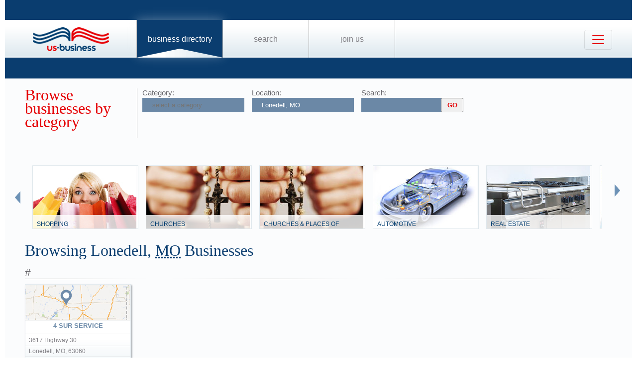

--- FILE ---
content_type: text/html; charset=UTF-8
request_url: https://us-business.info/directory/lonedell-mo/
body_size: 9318
content:
<!DOCTYPE html>
<html lang="en-US">
<head>
	<meta charset="utf-8"/>
	<meta name="viewport" content="width=device-width, initial-scale=.88, maximum-scale=1"/>
	<meta name="description" content="Results 1 - 51 listings related to Lonedell, MO on US-business.info. See contacts, phone numbers, directions, hours and more for all business categories in Lonedell, MO."/>	<title>Lonedell, MO | US Business Directory</title>

	<link rel="apple-touch-icon" sizes="180x180" href="/apple-touch-icon.png"/>
	<link rel="icon" type="image/png" href="/favicon-32x32.png" sizes="32x32"/>
	<link rel="icon" type="image/png" href="/favicon-16x16.png" sizes="16x16"/>
	<link rel="manifest" href="/manifest.json"/>
	<link rel="mask-icon" href="/safari-pinned-tab.svg" color="#0a3d6f"/>
	<meta name="apple-mobile-web-app-title" content="US Business Directory"/>
	<meta name="application-name" content="US Business Directory"/>
	<meta name="theme-color" content="#ffffff"/>

	<link rel="profile" href="https://microformats.org/profile/hcard" />
		
		<!--[if IE]><script src="https://html5shiv.googlecode.com/svn/trunk/html5.js"></script><![endif]-->
	<!--[if lt IE 9]><script src="https://css3-mediaqueries-js.googlecode.com/svn/trunk/css3-mediaqueries.js"></script><![endif]-->
		
		<link rel="stylesheet" href="/css/main.min.css?v=28" />
	
		<script async src="https://pagead2.googlesyndication.com/pagead/js/adsbygoogle.js?client=ca-pub-9784921475562406" crossorigin="anonymous"></script></head>
<body>
	<header id="page_header" class="blue">
		<nav>
			<div id="dLogo"><a href="/"><img alt="Homepage" src="/img/logo.png"/></a></div>
			<ul>
				<li class="sel"><a href="/directory/">Business Directory</a></li>
				<li><a href="/search/">Search</a></li>
				<li><a href="/join/">Join Us</a></li>
			</ul>
			<button class="navbar-toggler" type="button" data-target="#nbMenu" aria-label="Toggle navigation">
				<span class="navbar-toggler-icon"></span>
			</button>
		</nav>
		<div id="nbMenu" class="collapse" style="display:none;">
			<ul>
				<li class="sel"><a href="/directory/">Business Directory</a></li>
				<li><a href="/search/">Search</a></li>
				<li><a href="/join/">Join Us</a></li>
				<li><a href="/about/">About Us</a></li>
				<li><a href="/privacy/">Privacy</a></li>
				<li><a href="/faq/">FAQ</a></li>
				<li><a href="/feedback/">Feedback</a></li>
			</ul>
		</div>
		<form id="fSearchHeader" class="none" action="/search/" method="get">
			<div>
				<input name="q" type="text" value="" />
				<input name="lid" type="hidden" value="0" />
				<input name="type" type="hidden" value="" />
				<input type="submit" title="search" value="" />
			</div>
			<br class="clear"/>
		</form>
	</header>

	<section id="page_content">
<article class="filter filter2">
    <header><span class="title">Browse businesses by category</span></header>
            <div class="input"><label for="category">Category:</label><input name="category" type="text" placeholder="select a category" data-redirect="on"/></div>
        <div class="input"><label for="location">Location:</label><input name="location" type="text" value="Lonedell, MO" data-lid="15436" required placeholder="enter a location"/></div>
    <div class="input">
        <form action="/search/?lid=15436" method="get">
            <label for="q">Search:</label>
            <input name="q" type="text" value=""/>
            <input type="submit" title="search" value="GO"/>
        </form>
    </div>
    <br class="clear" /><br class="clear" />

    <nav class="categories"><div class="left"><img alt="left" src="/img/left.png" loading="lazy" style="width: 11px; height: 25px;"/></div><div class="slider"><ul><li><div><img alt="" src="/img/categories/shops.jpg" loading="lazy" style="width: 208px; height: 126px;" /><a href="https://us-business.info/directory/lonedell-mo/shopping/">Shopping</a></div></li><li><div><img alt="" src="/img/categories/churches.jpg" loading="lazy" style="width: 208px; height: 126px;" /><a href="https://us-business.info/directory/lonedell-mo/churches/">Churches</a></div></li><li><div><img alt="" src="/img/categories/churches & places of worship.jpg" loading="lazy" style="width: 208px; height: 126px;" /><a href="https://us-business.info/directory/lonedell-mo/churches_and_places_of_worship/">Churches & Places of Worship</a></div></li><li><div><img alt="" src="/img/categories/automotive.jpg" loading="lazy" style="width: 208px; height: 126px;" /><a href="https://us-business.info/directory/lonedell-mo/automotive/">Automotive</a></div></li><li><div><img alt="" src="/img/categories/real estate.jpg" loading="lazy" style="width: 208px; height: 126px;" /><a href="https://us-business.info/directory/lonedell-mo/real_estate/">Real Estate</a></div></li><li><div><img alt="" src="/img/categories/schools.jpg" loading="lazy" style="width: 208px; height: 126px;" /><a href="https://us-business.info/directory/lonedell-mo/schools/">Schools</a></div></li><li><div><img alt="" src="/img/categories/food & dining.jpg" loading="lazy" style="width: 208px; height: 126px;" /><a href="https://us-business.info/directory/lonedell-mo/food_and_dining/">Food & Dining</a></div></li><li><div><img alt="" src="/img/categories/restaurants.jpg" loading="lazy" style="width: 208px; height: 126px;" /><a href="https://us-business.info/directory/lonedell-mo/restaurants/">Restaurants</a></div></li><li><div><img alt="" src="/img/categories/restaurant equipment & supplies.jpg" loading="lazy" style="width: 208px; height: 126px;" /><a href="https://us-business.info/directory/lonedell-mo/restaurant_equipment_and_supplies/">Restaurant Equipment & Supplies</a></div></li><li><div><img alt="" src="/img/categories/trucks.jpg" loading="lazy" style="width: 208px; height: 126px;" /><a href="https://us-business.info/directory/lonedell-mo/trucks/">Trucks</a></div></li><li><div><img alt="" src="/img/categories/real estate agents.jpg" loading="lazy" style="width: 208px; height: 126px;" /><a href="https://us-business.info/directory/lonedell-mo/real_estate_agents/">Real Estate Agents</a></div></li><li><div><img alt="" src="/img/categories/trucking.jpg" loading="lazy" style="width: 208px; height: 126px;" /><a href="https://us-business.info/directory/lonedell-mo/trucking/">Trucking</a></div></li><li><div><img alt="" src="/img/categories/contractors & construction.jpg" loading="lazy" style="width: 208px; height: 126px;" /><a href="https://us-business.info/directory/lonedell-mo/contractors_and_construction/">Contractors & Construction</a></div></li><li><div><img alt="" src="/img/categories/cafe.jpg" loading="lazy" style="width: 208px; height: 126px;" /><a href="https://us-business.info/directory/lonedell-mo/cafe/">Cafe</a></div></li><li><div><img alt="" src="/img/categories/construction.jpg" loading="lazy" style="width: 208px; height: 126px;" /><a href="https://us-business.info/directory/lonedell-mo/construction/">Construction</a></div></li><li><div><img alt="" src="/img/categories/beauty salons.jpg" loading="lazy" style="width: 208px; height: 126px;" /><a href="https://us-business.info/directory/lonedell-mo/beauty_salons/">Beauty Salons</a></div></li><li><div><img alt="" src="/img/categories/nail salons.jpg" loading="lazy" style="width: 208px; height: 126px;" /><a href="https://us-business.info/directory/lonedell-mo/nail_salons/">Nail Salons</a></div></li></ul></div><div class="right"><img alt="right" src="/img/right.png" loading="lazy" style="width: 11px; height: 25px;"/></div></nav>
    </article>

<article>
    <header><h1>Browsing Lonedell, <abbr class="region" title="Missouri">MO</abbr> Businesses</h1></header>
    <div>
        <a class="letter" name="#" href="#">#</a><div class="vcards"><div id="id9095359" class="vcard" data-cid="aTo5MDk1MzU5Ow==" data-lat="38.308784484863" data-lng="-90.843421936035"><div class="map_2"></div><div class="fn org">4 Sur Service</div><div class="adr"><span class="street-address">3617 Highway 30</span><span class="locality">Lonedell</span>, <abbr class="region" title="Missouri">MO</abbr>, <span class="postal-code">63060</span></div><div class="tel" data-t="(636) 629-8744">6366298744</div><div class="category"><span class="value">Auto Body</span><span class="value">Auto Mechanic Shop</span><span class="value">Auto Repair & Service</span><span class="value">Auto Repair Service</span><span class="value">Auto Repair Shops</span><span class="value">Automotive Repair</span><span class="value">Bommarito Buick Gmc West County</span><span class="value">Car Repair</span><span class="value">Johnston Auto Repair</span><span class="value">Oil Change</span><span class="value">Speedometer Calibration Service</span></div></div></div><a class="letter" name="A" href="#">A</a><div class="vcards"><div id="id9095360" class="vcard" data-cid="aTo5MDk1MzYwOw==" data-lat="38.263637542725" data-lng="-90.894218444824"><div class="map_6"></div><div class="fn org">A1 Plumbing & Sewer</div><div class="adr"><span class="street-address">8556 Rye Creek Rd</span><span class="locality">Lonedell</span>, <abbr class="region" title="Missouri">MO</abbr>, <span class="postal-code">63060</span></div><div class="tel" data-t="(314) 838-9992">3148389992</div><div class="category"><span class="value">Plumber</span><span class="value">Plumbers</span><span class="value">Plumbing Contractors</span></div></div><div id="id9095361" class="vcard" data-cid="aTo5MDk1MzYxOw==" data-lat="38.255634307861" data-lng="-90.920768737793"><div class="map_6"></div><div class="fn org">Antioch Church Of God Inc</div><div class="adr"><span class="street-address">3877 Yellow Dog Rd</span><span class="locality">Lonedell</span>, <abbr class="region" title="Missouri">MO</abbr>, <span class="postal-code">63060</span></div><div class="tel" data-t="(636) 629-5588">6366295588</div><div class="category"><span class="value">Christian Book Store</span><span class="value">Christian Book Stores</span><span class="value">Christian Bookstores</span><span class="value">Clergy Shirts</span><span class="value">Reign Of Praise Family Church</span><span class="value">Religious Stores</span><span class="value">Saint Bridgets Church</span></div></div></div><a class="letter" name="B" href="#">B</a><div class="vcards"><div id="id9095362" class="vcard" data-cid="aTo5MDk1MzYyOw==" data-lat="38.23583984375" data-lng="-90.884750366211"><div class="map_5"></div><div class="fn org">Benzamar Inc</div><div class="adr"><span class="street-address">9089 Rye Creek Rd</span><span class="locality">Lonedell</span>, <abbr class="region" title="Missouri">MO</abbr>, <span class="postal-code">63060</span></div><div class="tel" data-t="(636) 629-5131">6366295131</div><div class="category"><span class="value">Advertising Agencies</span></div></div><div id="id9095363" class="vcard" data-cid="aTo5MDk1MzYzOw==" data-lat="38.321090698242" data-lng="-90.875358581543" data-site="http://www.mychurch.com/bethelchurch"><div class="map_4"></div><div class="fn org">Bethel Baptist Church</div><div class="adr"><span class="street-address">569 Bethel Church Rd</span><span class="locality">Lonedell</span>, <abbr class="region" title="Missouri">MO</abbr>, <span class="postal-code">63060</span></div><div class="tel" data-t="(636) 629-2978">6366292978</div><div class="category"><span class="value">Baptist Church</span><span class="value">Baptist Churches</span><span class="value">Bethel Baptist Church   Missouri</span><span class="value">Black Baptist Churches</span><span class="value">Cadet Baptist Church</span><span class="value">Childrens Place</span><span class="value">Churches & Places Of Worship</span><span class="value">Churches Baptist Free Will</span><span class="value">Churches Baptist Missionary</span><span class="value">Churches For Sale</span><span class="value">Churches Places Of Worship</span><span class="value">Darlene Prairie Church Of Christ</span><span class="value">Independent Baptist Churches</span><span class="value">Missionary Baptist Church</span><span class="value">Shiloh Baptist Church</span><span class="value">Southern Baptist Churches</span><span class="value">The Bridge</span><span class="value">Tranfiguration Church</span></div></div><div id="id9095364" class="vcard" data-cid="aTo5MDk1MzY0Ow==" data-lat="38.307445526123" data-lng="-90.823959350586"><div class="map_4"></div><div class="fn org">BK Bus Service</div><div class="adr"><span class="street-address">3845 Highway 30</span><span class="locality">Lonedell</span>, <abbr class="region" title="Missouri">MO</abbr>, <span class="postal-code">63060</span></div><div class="tel" data-t="(636) 629-4151">6366294151</div><div class="category"><span class="value">Bus Tours</span></div></div></div><a class="letter" name="C" href="#">C</a><div class="vcards"><div id="id9095365" class="vcard" data-cid="aTo5MDk1MzY1Ow==" data-lat="38.275859832764" data-lng="-90.893585205078"><div class="map_6"></div><div class="fn org">Carrier Marine Inc</div><div class="adr"><span class="street-address">8425 Rye Creek Rd</span><span class="locality">Lonedell</span>, <abbr class="region" title="Missouri">MO</abbr>, <span class="postal-code">63060</span></div><div class="tel" data-t="(636) 629-3065">6366293065</div><div class="category"><span class="value">Surveyor</span></div></div><div id="id9095366" class="vcard" data-cid="aTo5MDk1MzY2Ow==" data-lat="38.30619430542" data-lng="-90.801147460938"><div class="map_2"></div><div class="fn org">Central Machine Products</div><div class="adr"><span class="street-address">4090 Highway 30</span><span class="locality">Lonedell</span>, <abbr class="region" title="Missouri">MO</abbr>, <span class="postal-code">63060</span></div><div class="tel" data-t="(636) 629-5401">6366295401</div><div class="category"><span class="value">Central Machine</span><span class="value">Cnc Machine Shops</span><span class="value">Fabrication</span></div></div><div id="id9095367" class="vcard" data-cid="aTo5MDk1MzY3Ow==" data-lat="38.276393890381" data-lng="-90.863899230957"><div class="map_6"></div><div class="fn org">Circle RB Ranch</div><div class="adr"><span class="street-address">3159 Project Rd</span><span class="locality">Lonedell</span>, <abbr class="region" title="Missouri">MO</abbr>, <span class="postal-code">63060</span></div><div class="tel" data-t="(636) 629-3863">6366293863</div><div class="category"><span class="value">Circle K</span><span class="value">Livestock</span><span class="value">Rainbow Ranch</span></div></div><div id="id9095368" class="vcard" data-cid="aTo5MDk1MzY4Ow==" data-lat="38.234348297119" data-lng="-90.849151611328" data-site="http://www.claytonhuffmonuments.com"><div class="map_5"></div><div class="fn org">Clayton Huff Monument Works</div><div class="adr"><span class="street-address">3370 Huff Rd</span><span class="locality">Lonedell</span>, <abbr class="region" title="Missouri">MO</abbr>, <span class="postal-code">63060</span></div><div class="tel" data-t="(636) 629-7500">6366297500</div><div class="category"><span class="value">Advertising Agencies</span><span class="value">Cemetery Headstones</span><span class="value">Clayton Corporation</span><span class="value">Grave Markers</span><span class="value">Monuments</span><span class="value">No Trepassing Sign</span><span class="value">Sand Blasting</span><span class="value">Sandblasting</span><span class="value">Sign Companies</span><span class="value">Sign Company</span><span class="value">Signs And Banners</span><span class="value">Tombstones</span><span class="value">Vinyl Graphics</span></div></div><div id="id9095369" class="vcard" data-cid="aTo5MDk1MzY5Ow==" data-lat="38.301380157471" data-lng="-90.834205627441"><div class="map_5"></div><div class="fn org">Computer Solutions</div><div class="adr"><span class="street-address">7126 Highway Ff</span><span class="locality">Lonedell</span>, <abbr class="region" title="Missouri">MO</abbr>, <span class="postal-code">63060</span></div><div class="tel" data-t="(636) 629-2927">6366292927</div><div class="category"><span class="value">Computer Hardware</span><span class="value">Computer Store</span><span class="value">Computer Stores</span><span class="value">Computers</span><span class="value">Electronics</span><span class="value">Refurbished Computer Sales</span></div></div><div id="id9095370" class="vcard" data-cid="aTo5MDk1MzcwOw==" data-lat="38.302757263184" data-lng="-90.831726074219"><div class="map_2"></div><div class="fn org">Cresst Machine Co Inc</div><div class="adr"><span class="street-address">7086 Highway Ff</span><span class="locality">Lonedell</span>, <abbr class="region" title="Missouri">MO</abbr>, <span class="postal-code">63060</span></div><div class="tel" data-t="(636) 629-4226">6366294226</div><div class="category"><span class="value">Central Machine</span><span class="value">Cnc Machine Shops</span><span class="value">Fabrication</span><span class="value">Tool Rental Company</span></div></div></div><a class="letter" name="D" href="#">D</a><div class="vcards"><div id="id9095371" class="vcard" data-cid="aTo5MDk1MzcxOw==" data-lat="38.337600708008" data-lng="-90.864479064941"><div class="map_3"></div><div class="fn org">D & L Seamless Guttering</div><div class="adr"><span class="street-address">5556 Oak Grove Church Rd</span><span class="locality">Lonedell</span>, <abbr class="region" title="Missouri">MO</abbr>, <span class="postal-code">63060</span></div><div class="tel" data-t="(636) 629-5500">6366295500</div><div class="category"><span class="value">Gutter Supply</span><span class="value">Gutters Downspouts</span><span class="value">Siding Contractors</span><span class="value">Vinyl Siding</span><span class="value">Windows</span></div></div><div id="id9095372" class="vcard" data-cid="aTo5MDk1MzcyOw==" data-lat="38.185928344727" data-lng="-90.875328063965"><div class="map_6"></div><div class="fn org">D E O Coot</div><div class="adr"><span class="street-address">11662 Indian Creek Rd</span><span class="locality">Lonedell</span>, <abbr class="region" title="Missouri">MO</abbr>, <span class="postal-code">63060</span></div><div class="tel" data-t="(573) 678-5298">5736785298</div><div class="category"><span class="value">Electrical Contractors</span><span class="value">Electrician</span><span class="value">Electricians</span><span class="value">Excel Electrical Contractors</span></div></div><div id="id9095373" class="vcard" data-cid="aTo5MDk1MzczOw==" data-lat="38.225261688232" data-lng="-90.86156463623"><div class="map_6"></div><div class="fn org">D Edwards Construction</div><div class="adr"><span class="street-address">3849 Highway 47</span><span class="locality">Lonedell</span>, <abbr class="region" title="Missouri">MO</abbr>, <span class="postal-code">63060</span></div><div class="tel" data-t="(636) 629-7043">6366297043</div><div class="category"><span class="value">Construction Companies</span><span class="value">Contractors</span><span class="value">Drain Cleaning</span><span class="value">General Contractors</span><span class="value">Plumber</span><span class="value">Plumbers & Plumbing Contractors</span><span class="value">Real Estate Companies</span><span class="value">Real Estate Developers</span></div></div><div id="id9095374" class="vcard" data-cid="aTo5MDk1Mzc0Ow==" data-lat="38.20943069458" data-lng="-90.827346801758"><div class="map_4"></div><div class="fn org">Dace Excavating</div><div class="adr"><span class="street-address">8769 Highway Ff</span><span class="locality">Lonedell</span>, <abbr class="region" title="Missouri">MO</abbr>, <span class="postal-code">63060</span></div><div class="tel" data-t="(636) 629-8477">6366298477</div><div class="category"><span class="value">Dozer Work</span><span class="value">Excavating Companies</span><span class="value">Excavation Contractors</span></div></div><div id="id9095375" class="vcard" data-cid="aTo5MDk1Mzc1Ow==" data-lat="38.309143066406" data-lng="-90.840103149414"><div class="map_2"></div><div class="fn org">Diamond Bright Auto Painting</div><div class="adr"><span class="street-address">3668 Highway 30</span><span class="locality">Lonedell</span>, <abbr class="region" title="Missouri">MO</abbr>, <span class="postal-code">63060</span></div><div class="tel" data-t="(636) 629-7337">6366297337</div><div class="category"><span class="value">Auto Body</span><span class="value">Auto Dealers</span><span class="value">Auto Parts Stores</span><span class="value">Auto Repair Shops</span><span class="value">Auto Sales</span><span class="value">Automobile Body Repairing Painting</span><span class="value">Automobile Dealers Used Cars Wholesale</span><span class="value">Automobile Parts Supplies</span><span class="value">Automotive Repair</span><span class="value">Autoparts</span><span class="value">Autos Sales</span><span class="value">Body Works Co</span><span class="value">Buy Here Pay Here</span><span class="value">Car Dealer</span><span class="value">Car Dealers</span><span class="value">Car Dealerships</span><span class="value">Car Lots</span><span class="value">Car Repair</span><span class="value">Craig Automotive</span><span class="value">Henniges Automotive</span><span class="value">Johnston Auto Repair</span><span class="value">Shelton Automotive</span><span class="value">Used Boat Parts</span><span class="value">Used Car Dealer</span><span class="value">Used Car Dealers In House Financing</span><span class="value">Used Car Dealerships</span><span class="value">Used Cars Dealers</span><span class="value">Used Motorcycle Parts</span></div></div><div id="id9095376" class="vcard" data-cid="aTo5MDk1Mzc2Ow==" data-lat="38.309066772461" data-lng="-90.841293334961"><div class="map_5"></div><div class="fn org">Dollar General</div><div class="adr"><span class="street-address">3641 Highway 30</span><span class="locality">Lonedell</span>, <abbr class="region" title="Missouri">MO</abbr>, <span class="postal-code">63060</span></div><div class="tel" data-t="(636) 629-1855">6366291855</div><div class="category"><span class="value">Dollar General</span><span class="value">Dollar Store</span><span class="value">Quarter Thrift Store</span><span class="value">Sale Barn</span></div></div></div><a class="letter" name="E" href="#">E</a><div class="vcards"><div id="id9095377" class="vcard" data-cid="aTo5MDk1Mzc3Ow==" data-lat="38.239498138428" data-lng="-90.841812133789"><div class="map_4"></div><div class="fn org">Elmwood Missionary Baptist Church</div><div class="adr"><span class="street-address">2310 Elmwood Church Rd</span><span class="locality">Lonedell</span>, <abbr class="region" title="Missouri">MO</abbr>, <span class="postal-code">63060</span></div><div class="tel" data-t="(636) 629-2020">6366292020</div><div class="category"><span class="value">Baptist Church</span><span class="value">Baptist Churches</span><span class="value">Bethel Baptist Church   Missouri</span><span class="value">Black Baptist Churches</span><span class="value">Cadet Baptist Church</span><span class="value">Churches & Places Of Worship</span><span class="value">Churches Baptist Free Will</span><span class="value">Churches Baptist General</span><span class="value">Churches Baptist Missionary</span><span class="value">Churches For Sale</span><span class="value">Churches Places Of Worship</span><span class="value">Independent Baptist Churches</span><span class="value">Missionary Baptist Church</span><span class="value">Shiloh Baptist Church</span><span class="value">Southern Baptist Churches</span><span class="value">The Bridge</span></div></div></div><a class="letter" name="F" href="#">F</a><div class="vcards"><div id="id9095378" class="vcard" data-cid="aTo5MDk1Mzc4Ow==" data-lat="38.308910369873" data-lng="-90.834854125977"><div class="map_2"></div><div class="fn org">Farmers & Merchants Bank</div><div class="adr"><span class="street-address">3732 Highway 30</span><span class="locality">Lonedell</span>, <abbr class="region" title="Missouri">MO</abbr>, <span class="postal-code">63060</span></div><div class="tel" data-t="(636) 629-2002">6366292002</div><div class="category"><span class="value">All Banks Dealing With Foriegn Currencies</span><span class="value">Car Title Loans</span><span class="value">Farmers & Merchants Bank</span><span class="value">Farmers And Merchants Bank</span><span class="value">Personal Loans</span></div></div><div id="id9095379" class="vcard" data-cid="aTo5MDk1Mzc5Ow==" data-lat="38.308097839355" data-lng="-90.828659057617"><div class="map_6"></div><div class="fn org">Farmers & Merchants Bank</div><div class="adr"><span class="street-address">Gravois And Highway F</span><span class="locality">Lonedell</span>, <abbr class="region" title="Missouri">MO</abbr>, <span class="postal-code">63060</span></div><div class="tel" data-t="(636) 629-4470">6366294470</div><div class="category"><span class="value">All Banks Dealing With Foriegn Currencies</span><span class="value">Car Title Loans</span><span class="value">Farmers & Merchants Bank</span><span class="value">Farmers And Merchants Bank</span><span class="value">Personal Loans</span></div></div><div id="id9095380" class="vcard" data-cid="aTo5MDk1MzgwOw==" data-lat="38.308784484863" data-lng="-90.843421936035"><div class="map_5"></div><div class="fn org">Finish Line Cafe</div><div class="adr"><span class="street-address">3617 Highway 30</span><span class="locality">Lonedell</span>, <abbr class="region" title="Missouri">MO</abbr>, <span class="postal-code">63060</span></div><div class="tel" data-t="(636) 629-9988">6366299988</div><div class="category"><span class="value">Cafe</span><span class="value">Coffee Espresso Restaurants</span><span class="value">Coffee Hutch At The Tin Rabbit</span><span class="value">Coffee Shops</span><span class="value">Dining Restaurants</span><span class="value">Food</span><span class="value">Places To Eat</span><span class="value">Restaurant Coupons</span><span class="value">Restaurants Coupons</span><span class="value">Restaurants Downtown</span><span class="value">Restaurants Hiring</span><span class="value">Restaurants That Deliver</span><span class="value">Restaurants With Party Rooms</span><span class="value">Restaurants With Private Room</span><span class="value">Resturants</span><span class="value">Slingers</span><span class="value">Steak Restaurants</span><span class="value">Used Restaurant Equipment Supplies</span></div></div><div id="id9095381" class="vcard" data-cid="aTo5MDk1MzgxOw==" data-lat="38.25479888916" data-lng="-90.839584350586"><div class="map_1"></div><div class="fn org">Forty Acre Family Nudist Camp</div><div class="adr"><span class="street-address">406 40 Oaks Ln</span><span class="locality">Lonedell</span>, <abbr class="region" title="Missouri">MO</abbr>, <span class="postal-code">63060</span></div><div class="tel" data-t="(636) 629-0050">6366290050</div><div class="category"><span class="value">Bates Creek Baptist Camp</span><span class="value">Camping Campground</span><span class="value">Forty Acre Club</span><span class="value">Forty Acre Family Nudist Camp</span><span class="value">Teamsters Local 688 Health Medical Camp</span></div></div></div><a class="letter" name="G" href="#">G</a><div class="vcards"><div id="id9095382" class="vcard" data-cid="aTo5MDk1MzgyOw==" data-lat="38.22184753418" data-lng="-90.858909606934"><div class="map_4"></div><div class="fn org">Gary's Refigeration Service</div><div class="adr"><span class="street-address">890 Wildman Ln</span><span class="locality">Lonedell</span>, <abbr class="region" title="Missouri">MO</abbr>, <span class="postal-code">63060</span></div><div class="tel" data-t="(636) 629-3147">6366293147</div><div class="category"><span class="value">Appliance Stores</span><span class="value">Appliances</span><span class="value">Major Appliances</span><span class="value">Refrigerators & Freezers Repair & Service</span><span class="value">Used Appliances For Sale</span></div></div><div id="id9095384" class="vcard" data-cid="aTo5MDk1Mzg0Ow=="><div class="map_5"></div><div class="fn org">Gateway Bullets</div><div class="adr"><span class="street-address">PO Box 100</span><span class="locality">Lonedell</span>, <abbr class="region" title="Missouri">MO</abbr>, <span class="postal-code">63060</span></div><div class="tel" data-t="(636) 629-5555">6366295555</div><div class="category"><span class="value">Handyman</span><span class="value">Keys Made</span></div></div><div id="id9095383" class="vcard" data-cid="aTo5MDk1MzgzOw==" data-lat="38.248058319092" data-lng="-90.829147338867"><div class="map_2"></div><div class="fn org">Gateway Bullets</div><div class="adr"><span class="street-address">3423 Wieda Rd</span><span class="locality">Lonedell</span>, <abbr class="region" title="Missouri">MO</abbr>, <span class="postal-code">63060</span></div><div class="tel" data-t="(636) 629-5555">6366295555</div><div class="category"><span class="value">Duplexes</span><span class="value">Homes For Rent</span><span class="value">Houses For Rent</span><span class="value">Real Estate Agents</span><span class="value">Real Estate Companies</span><span class="value">Realtors Vicky Crocker</span><span class="value">Realty Agency</span><span class="value">Rental Homes</span></div></div><div id="id9095385" class="vcard" data-cid="aTo5MDk1Mzg1Ow==" data-lat="38.336772918701" data-lng="-90.871604919434"><div class="map_4"></div><div class="fn org">Global Domains Intrnl</div><div class="adr"><span class="street-address">3136 Mill Hill Rd</span><span class="locality">Lonedell</span>, <abbr class="region" title="Missouri">MO</abbr>, <span class="postal-code">63060</span></div><div class="tel" data-t="(636) 795-6704">6367956704</div><div class="category"><span class="value">Computer</span><span class="value">Computers</span><span class="value">Fidnet Internet Providers</span><span class="value">Internet Service Providers Isp</span><span class="value">Internet Services</span></div></div></div><a class="letter" name="H" href="#">H</a><div class="vcards"><div id="id9095386" class="vcard" data-cid="aTo5MDk1Mzg2Ow==" data-lat="38.229507446289" data-lng="-90.864028930664"><div class="map_5"></div><div class="fn org">Hart Apairies</div><div class="adr"><span class="street-address">3738 Highway 47</span><span class="locality">Lonedell</span>, <abbr class="region" title="Missouri">MO</abbr>, <span class="postal-code">63060</span></div><div class="tel" data-t="(636) 629-5814">6366295814</div><div class="category"><span class="value">Beekeepers</span><span class="value">Beekeeping Supplies</span><span class="value">E B E Inc</span><span class="value">Honey Farm</span></div></div><div id="id9095387" class="vcard" data-cid="aTo5MDk1Mzg3Ow==" data-lat="38.308700561523" data-lng="-90.833236694336"><div class="map_3"></div><div class="fn org">Head To Toe Salon</div><div class="adr"><span class="street-address">3738 Highway 30</span><span class="locality">Lonedell</span>, <abbr class="region" title="Missouri">MO</abbr>, <span class="postal-code">63060</span></div><div class="tel" data-t="(636) 629-2469">6366292469</div><div class="category"><span class="value">Beauty Salon</span><span class="value">Beauty Salons</span><span class="value">Bikini Wax</span><span class="value">Black Hair Salons</span><span class="value">Body Waxing</span><span class="value">Eyebrow Waxing</span><span class="value">Eyelash Extensions Salons</span><span class="value">Hair Cut</span><span class="value">Hair Extensions Salon</span><span class="value">Hair Extensions Where The Black Women Go With Money</span><span class="value">Haircut</span><span class="value">Manicure</span><span class="value">Nails</span><span class="value">Pedicure</span><span class="value">Pedicures</span></div></div></div><a class="letter" name="J" href="#">J</a><div class="vcards"><div id="id9095388" class="vcard" data-cid="aTo5MDk1Mzg4Ow==" data-lat="38.337600708008" data-lng="-90.864479064941"><div class="map_1"></div><div class="fn org">Jackie, Thomas D</div><div class="adr"><span class="street-address">5556 Oak Grove Church Rd</span><span class="locality">Lonedell</span>, <abbr class="region" title="Missouri">MO</abbr>, <span class="postal-code">63060</span></div><div class="tel" data-t="(636) 629-5284">6366295284</div><div class="category"><span class="value">Altering Remodeling Contractors</span><span class="value">Glass Repair</span><span class="value">Gutter Supply</span><span class="value">Gutters Downspouts</span><span class="value">Home Improvements</span><span class="value">Siding Contractors</span><span class="value">Tile</span><span class="value">Vinyl Siding</span><span class="value">Window Repair</span><span class="value">Window Screen Replacement</span><span class="value">Windows Repair Replacement Installation</span></div></div></div><a class="letter" name="L" href="#">L</a><div class="vcards"><div id="id9095389" class="vcard" data-cid="aTo5MDk1Mzg5Ow==" data-lat="38.286243438721" data-lng="-90.822143554688"><div class="map_1"></div><div class="fn org">Londell R-14 School District</div><div class="adr"><span class="street-address">7466 Highway Ff</span><span class="locality">Lonedell</span>, <abbr class="region" title="Missouri">MO</abbr>, <span class="postal-code">63060</span></div><div class="tel" data-t="(636) 629-0401">6366290401</div><div class="category"><span class="value">Crystal City School District</span><span class="value">English As A Second Language</span><span class="value">Lafayette Hght School</span><span class="value">Potosi High School</span><span class="value">Private Schools K 12</span><span class="value">Public Schools</span></div></div><div id="id9095390" class="vcard" data-cid="aTo5MDk1MzkwOw==" data-lat="38.308692932129" data-lng="-90.833183288574"><div class="map_1"></div><div class="fn org">Lonedell Pizza & Movies</div><div class="adr"><span class="street-address">3741 Highway 30</span><span class="locality">Lonedell</span>, <abbr class="region" title="Missouri">MO</abbr>, <span class="postal-code">63060</span></div><div class="tel" data-t="(636) 629-0180">6366290180</div><div class="category"><span class="value">Delivery Pizza</span><span class="value">Dining Restaurants</span><span class="value">Food</span><span class="value">Incredible Pizza</span><span class="value">Marios Italian Eatery</span><span class="value">Pizza Delivery</span><span class="value">Pizza Places</span><span class="value">Pizza Restaurants</span><span class="value">Pizza Shack</span><span class="value">Places To Eat</span><span class="value">Restaurant Coupons</span><span class="value">Restaurants Coupons</span><span class="value">Restaurants Downtown</span><span class="value">Restaurants Hiring</span><span class="value">Restaurants That Deliver</span><span class="value">Restaurants With Party Rooms</span><span class="value">Restaurants With Private Room</span><span class="value">Resturants</span><span class="value">Slingers</span><span class="value">Steak Restaurants</span><span class="value">Used Restaurant Equipment Supplies</span></div></div><div id="id9095391" class="vcard" data-cid="aTo5MDk1MzkxOw==" data-lat="38.286243438721" data-lng="-90.822143554688"><div class="map_4"></div><div class="fn org">Lonedell R Xiv School District</div><div class="adr"><span class="street-address">7466 Highway Ff</span><span class="locality">Lonedell</span>, <abbr class="region" title="Missouri">MO</abbr>, <span class="postal-code">63060</span></div><div class="tel" data-t="(636) 629-0401">6366290401</div><div class="category"><span class="value">Crystal City School District</span><span class="value">English As A Second Language</span><span class="value">Lafayette Hght School</span><span class="value">Potosi High School</span><span class="value">Private Schools K 12</span><span class="value">Public Schools</span></div></div></div><a class="letter" name="M" href="#">M</a><div class="vcards"><div id="id9095392" class="vcard" data-cid="aTo5MDk1MzkyOw==" data-lat="38.266258239746" data-lng="-90.933502197266"><div class="map_5"></div><div class="fn org">Meramec Automatics</div><div class="adr"><span class="street-address">4251 Yellow Dog Rd</span><span class="locality">Lonedell</span>, <abbr class="region" title="Missouri">MO</abbr>, <span class="postal-code">63060</span></div><div class="tel" data-t="(636) 629-8116">6366298116</div><div class="category"><span class="value">Advance Truck</span><span class="value">Auto Mechanic Shop</span><span class="value">Auto Parts</span><span class="value">Auto Repair & Service</span><span class="value">Auto Repair Service</span><span class="value">Auto Transmission</span><span class="value">Automobile Parts Supplies</span><span class="value">Bommarito Buick Gmc West County</span><span class="value">Diesel Repair</span><span class="value">Johnston Auto Repair</span><span class="value">Mahler Truck Auto Repair</span><span class="value">Oil Change</span><span class="value">Speedometer Calibration Service</span><span class="value">Transmission Rebuild</span><span class="value">Transmission Repair</span><span class="value">Truck Parts</span><span class="value">Truck Repair</span><span class="value">Truck Service Repair</span></div></div><div id="id9095393" class="vcard" data-cid="aTo5MDk1MzkzOw==" data-lat="38.268985748291" data-lng="-90.864196777344"><div class="map_4"></div><div class="fn org">MidWest Pump & Well Service</div><div class="adr"><span class="street-address">868 Katie Trail Rd</span><span class="locality">Lonedell</span>, <abbr class="region" title="Missouri">MO</abbr>, <span class="postal-code">63060</span></div><div class="tel" data-t="(636) 629-8205">6366298205</div><div class="category"><span class="value">Drain Cleaning</span><span class="value">Patterson Well Drilling Inc</span><span class="value">Pelton Well Drilling</span><span class="value">Plumber</span><span class="value">Plumbers & Plumbing Contractors</span><span class="value">Septic Pumping</span><span class="value">Septic Tank Pumping</span><span class="value">Water Well Drilling Pump Contractors</span><span class="value">Well Pump Repair</span><span class="value">Well Pump Service</span></div></div></div><a class="letter" name="O" href="#">O</a><div class="vcards"><div id="id9095394" class="vcard" data-cid="aTo5MDk1Mzk0Ow==" data-lat="38.314403533936" data-lng="-90.851570129395"><div class="map_1"></div><div class="fn org">Oak Grove Baptist Church</div><div class="adr"><span class="street-address">6118 Oak Grove Church Rd</span><span class="locality">Lonedell</span>, <abbr class="region" title="Missouri">MO</abbr>, <span class="postal-code">63060</span></div><div class="tel" data-t="(636) 629-0297">6366290297</div><div class="category"><span class="value">Baptist Church</span><span class="value">Baptist Churches</span><span class="value">Black Baptist Churches</span><span class="value">Cadet Baptist Church</span><span class="value">Churches & Places Of Worship</span><span class="value">Churches Baptist Free Will</span><span class="value">Churches Baptist General</span><span class="value">Churches Baptist Missionary</span><span class="value">Churches For Sale</span><span class="value">Churches Places Of Worship</span><span class="value">Independent Baptist Churches</span><span class="value">Missionary Baptist Church</span><span class="value">Southern Baptist Churches</span><span class="value">The Bridge</span><span class="value">The Oaks</span></div></div></div><a class="letter" name="P" href="#">P</a><div class="vcards"><div id="id9095395" class="vcard" data-cid="aTo5MDk1Mzk1Ow=="><div class="map_3"></div><div class="fn org">Panorama Tree Farm</div><div class="adr"><span class="street-address">RR 1</span><span class="locality">Lonedell</span>, <abbr class="region" title="Missouri">MO</abbr>, <span class="postal-code">63060</span></div><div class="tel" data-t="(636) 239-7237">6362397237</div><div class="category"><span class="value">Garden Center</span><span class="value">Garden Centers</span><span class="value">Garden Statues</span><span class="value">Landscape Supply</span><span class="value">Landscaping Supplies</span><span class="value">Nurseries</span><span class="value">Nursery</span><span class="value">Tree Farm</span></div></div><div id="id9095396" class="vcard" data-cid="aTo5MDk1Mzk2Ow==" data-lat="38.307960510254" data-lng="-90.827651977539"><div class="map_2"></div><div class="fn org">Pelton Pump Co</div><div class="adr"><span class="street-address">368 Advance Ln</span><span class="locality">Lonedell</span>, <abbr class="region" title="Missouri">MO</abbr>, <span class="postal-code">63060</span></div><div class="tel" data-t="(636) 629-3809">6366293809</div><div class="category"><span class="value">Patterson Well Drilling Inc</span><span class="value">Pelton Well Drilling</span><span class="value">Septic Pumping</span><span class="value">Water Well Drilling Pump Contractors</span><span class="value">Well Pump Repair</span><span class="value">Well Pump Service</span></div></div><div id="id9095397" class="vcard" data-cid="aTo5MDk1Mzk3Ow==" data-lat="38.308784484863" data-lng="-90.843421936035"><div class="map_2"></div><div class="fn org">Platinum Motor Co</div><div class="adr"><span class="street-address">3617 Highway 30</span><span class="locality">Lonedell</span>, <abbr class="region" title="Missouri">MO</abbr>, <span class="postal-code">63060</span></div><div class="tel" data-t="(636) 629-0040">6366290040</div><div class="category"><span class="value">Electric Motor Repair</span><span class="value">Electrical Supplies</span><span class="value">Electrical Supply</span><span class="value">Manufacturing Companies</span><span class="value">True Manufacturing Co Inc</span><span class="value">Warco Manufacturing Co Inc</span></div></div><div id="id9095398" class="vcard" data-cid="aTo5MDk1Mzk4Ow==" data-lat="38.235065460205" data-lng="-90.867576599121"><div class="map_3"></div><div class="fn org">Prospect Baptist Church</div><div class="adr"><span class="street-address">3585 Highway 47</span><span class="locality">Lonedell</span>, <abbr class="region" title="Missouri">MO</abbr>, <span class="postal-code">63060</span></div><div class="tel" data-t="(636) 629-5056">6366295056</div><div class="category"><span class="value">Baptist Church</span><span class="value">Baptist Churches</span><span class="value">Black Baptist Churches</span><span class="value">Cadet Baptist Church</span><span class="value">Churches & Places Of Worship</span><span class="value">Churches Baptist Free Will</span><span class="value">Churches Baptist General</span><span class="value">Churches Baptist Missionary</span><span class="value">Churches For Sale</span><span class="value">Churches Places Of Worship</span><span class="value">First Southern Baptist Church</span><span class="value">Independent Baptist Churches</span><span class="value">Missionary Baptist Church</span><span class="value">Shiloh Baptist Church</span><span class="value">Southern Baptist Churches</span><span class="value">The Bridge</span></div></div><div id="id9095399" class="vcard" data-cid="aTo5MDk1Mzk5Ow==" data-lat="38.229038238525" data-lng="-90.824630737305"><div class="map_2"></div><div class="fn org">Pursley Electric Hvac</div><div class="adr"><span class="street-address">2655 Huff Rd</span><span class="locality">Lonedell</span>, <abbr class="region" title="Missouri">MO</abbr>, <span class="postal-code">63060</span></div><div class="tel" data-t="(636) 629-5185">6366295185</div><div class="category"><span class="value">24 Hour Heating And Air Conditioning Repair</span><span class="value">Heating And Cooling</span><span class="value">Heating Contractors Specialties</span><span class="value">Hvac Contractors</span></div></div></div><a class="letter" name="Q" href="#">Q</a><div class="vcards"><div id="id9095400" class="vcard" data-cid="aTo5MDk1NDAwOw==" data-lat="38.558059692383" data-lng="-90.504943847656"><div class="map_6"></div><div class="fn org">Quilt A Lot</div><div class="adr"><span class="street-address">1127 Springs Ct</span><span class="locality">Lonedell</span>, <abbr class="region" title="Missouri">MO</abbr>, <span class="postal-code">63060</span></div><div class="tel" data-t="(636) 629-4134">6366294134</div><div class="category"><span class="value">Quilt Shop</span><span class="value">Quilt Shops</span><span class="value">Quilting Materials Supplies</span><span class="value">Sewing Supplies</span></div></div></div><a class="letter" name="R" href="#">R</a><div class="vcards"><div id="id9095401" class="vcard" data-cid="aTo5MDk1NDAxOw==" data-lat="38.287220001221" data-lng="-90.894676208496"><div class="map_4"></div><div class="fn org">Roxie's Jewelry Box</div><div class="adr"><span class="street-address">8229 Rye Creek Rd</span><span class="locality">Lonedell</span>, <abbr class="region" title="Missouri">MO</abbr>, <span class="postal-code">63060</span></div><div class="tel" data-t="(307) 359-3406">3073593406</div><div class="category"><span class="value">Balfour Graduation Sales Ltd</span><span class="value">Jewelers</span><span class="value">Jewelry Stores</span><span class="value">Precious Semi Precious Stones</span></div></div></div><a class="letter" name="T" href="#">T</a><div class="vcards"><div id="id9095402" class="vcard" data-cid="aTo5MDk1NDAyOw==" data-lat="38.23571395874" data-lng="-90.841827392578"><div class="map_6"></div><div class="fn org">Tony Selz Excavating</div><div class="adr"><span class="street-address">3619 Burlage Rd</span><span class="locality">Lonedell</span>, <abbr class="region" title="Missouri">MO</abbr>, <span class="postal-code">63060</span></div><div class="tel" data-t="(636) 629-4247">6366294247</div><div class="category"><span class="value">Gaehle Grading Llc</span><span class="value">Grading Contractors</span></div></div><div id="id9095403" class="vcard" data-cid="aTo5MDk1NDAzOw=="><div class="map_2"></div><div class="fn org">Triple H Self-Storage</div><div class="adr"><span class="street-address">3815 Hwy 30</span><span class="locality">Lonedell</span>, <abbr class="region" title="Missouri">MO</abbr>, <span class="postal-code">63060</span></div><div class="tel" data-t="(636) 234-6909">6362346909</div><div class="category"><span class="value">Climate Controlled Storage</span><span class="value">Economy Rt 66 Storage</span><span class="value">Rv Storage</span><span class="value">Self Storage Units</span></div></div></div><a class="letter" name="V" href="#">V</a><div class="vcards"><div id="id9095404" class="vcard" data-cid="aTo5MDk1NDA0Ow=="><div class="map_2"></div><div class="fn org">Van Rental St Louis</div><div class="adr"><span class="street-address">677 Lynn Lane</span><span class="locality">Lonedell</span>, <abbr class="region" title="Missouri">MO</abbr>, <span class="postal-code">63060</span></div><div class="tel" data-t="(314) 627-0799">3146270799</div><div class="category"><span class="value">15 Passenger Van Rental</span><span class="value">Airport Shuttle</span><span class="value">Limo Service</span><span class="value">Limousine Service</span><span class="value">Limousines</span><span class="value">Party Bus</span><span class="value">Party Buses</span><span class="value">Shuttle Service</span><span class="value">Transportation</span><span class="value">Van Rental Leasing</span></div></div></div><a class="letter" name="W" href="#">W</a><div class="vcards"><div id="id9095405" class="vcard" data-cid="aTo5MDk1NDA1Ow==" data-lat="38.308910369873" data-lng="-90.834854125977"><div class="map_3"></div><div class="fn org">Wagmarts Mobil</div><div class="adr"><span class="street-address">3732 Highway 30</span><span class="locality">Lonedell</span>, <abbr class="region" title="Missouri">MO</abbr>, <span class="postal-code">63060</span></div><div class="tel" data-t="(636) 629-0457">6366290457</div><div class="category"><span class="value">Co2 Gas</span><span class="value">Convenience Stores</span><span class="value">Exxonmobil</span><span class="value">Food</span><span class="value">Gas Station</span><span class="value">Gas Stations</span><span class="value">Mobil Gas</span><span class="value">Motomart 3359</span><span class="value">Natural Gas Companies</span><span class="value">Oil And Gas Companies</span><span class="value">The Mill</span><span class="value">Zx #650</span></div></div><div id="id9095406" class="vcard" data-cid="aTo5MDk1NDA2Ow==" data-lat="38.291179656982" data-lng="-90.85196685791"><div class="map_6"></div><div class="fn org">Wagner Electric & Plumbing</div><div class="adr"><span class="street-address">2307 Old Mount Hope Rd</span><span class="locality">Lonedell</span>, <abbr class="region" title="Missouri">MO</abbr>, <span class="postal-code">63060</span></div><div class="tel" data-t="(636) 629-3417">6366293417</div><div class="category"><span class="value">Electric Contractors</span><span class="value">Electrical Contractors</span><span class="value">Electrician</span><span class="value">Electricians</span><span class="value">Excel Electrical Contractors</span></div></div><div id="id9095407" class="vcard" data-cid="aTo5MDk1NDA3Ow=="><div class="map_4"></div><div class="fn org">Wagner Tree Trimming & Trnchng</div><div class="adr"><span class="street-address">HIGHWAY Ff</span><span class="locality">Lonedell</span>, <abbr class="region" title="Missouri">MO</abbr>, <span class="postal-code">63060</span></div><div class="tel" data-t="(636) 629-1842">6366291842</div><div class="category"><span class="value">Backhoe Service</span><span class="value">Dirt Hauling</span><span class="value">Excavating Contractors</span><span class="value">Excavation Contractors</span></div></div><div id="id9095408" class="vcard" data-cid="aTo5MDk1NDA4Ow==" data-lat="38.308910369873" data-lng="-90.834854125977"><div class="map_2"></div><div class="fn org">Wagner's Store</div><div class="adr"><span class="street-address">3732 Highway 30</span><span class="locality">Lonedell</span>, <abbr class="region" title="Missouri">MO</abbr>, <span class="postal-code">63060</span></div><div class="tel" data-t="(636) 629-0457">6366290457</div><div class="category"><span class="value">Co2 Gas</span><span class="value">Convenience Stores</span><span class="value">Food</span><span class="value">Gas Station</span><span class="value">Gas Stations</span><span class="value">Motomart 3359</span><span class="value">Natural Gas Companies</span><span class="value">Oil And Gas Companies</span><span class="value">The Mill</span><span class="value">The Shop</span><span class="value">Zx #650</span></div></div><div id="id9095409" class="vcard" data-cid="aTo5MDk1NDA5Ow==" data-lat="38.328575134277" data-lng="-90.858512878418"><div class="map_1"></div><div class="fn org">Windridge Solitude</div><div class="adr"><span class="street-address">1932 W Linda Ln</span><span class="locality">Lonedell</span>, <abbr class="region" title="Missouri">MO</abbr>, <span class="postal-code">63060</span></div><div class="tel" data-t="(636) 629-4449">6366294449</div><div class="category"><span class="value">Retreat Center</span><span class="value">Retreat Facilities</span></div></div></div><br class="clear" />    </div>
    <br class="clear" />
    </article>
		<article id="fAds"><script async src="https://pagead2.googlesyndication.com/pagead/js/adsbygoogle.js?client=ca-pub-9784921475562406" crossorigin="anonymous"></script>
<ins class="adsbygoogle"
     style="display:block"
     data-ad-client="ca-pub-9784921475562406"
     data-ad-slot="2504829085"
     data-ad-format="auto"
     data-full-width-responsive="true"></ins>
<script>
     (adsbygoogle = window.adsbygoogle || []).push({});
</script></article>	</section>

	<footer id="page_footer">
		<nav class="letters">
<ul><li><a href="##">#</a></li><li><a href="#A">A</a></li><li><a href="#B">B</a></li><li><a href="#C">C</a></li><li><a href="#D">D</a></li><li><a href="#E">E</a></li><li><a href="#F">F</a></li><li><a href="#G">G</a></li><li><a href="#H">H</a></li><li><a href="#J">J</a></li><li><a href="#L">L</a></li><li><a href="#M">M</a></li><li><a href="#O">O</a></li><li><a href="#P">P</a></li><li><a href="#Q">Q</a></li><li><a href="#R">R</a></li><li><a href="#T">T</a></li><li><a href="#V">V</a></li><li><a href="#W">W</a></li></ul>		</nav><hr/>
		
		<p>Our Business directory offers quality and professionally edited company listings, which are organized in the most relevant categories that enable customers to easily, locate businesses and businesses to easily find customers. With Focus on rising consumer demand, our directory has continuously evolved to a feature rich listing of over 20 million American businesses.</p>
		<p>Join us today, get listed, get customers and expand your business!</p>
		<p>Copyright &copy; 2014 — 2026 US-Business.Info</p>
		
		<form id="fSearchFooter" action="/search/" method="get"><div><input name="q" type="text" value="" /><input type="submit" title="search" value="" /></div><br class="clear"/></form>
		
		<nav class="menu">
						<ul>
				<li><a href="/">Home</a></li>
				<li class="sel"><a href="/directory/">Business Directory</a></li>
				<li><a href="/search/">Search</a></li>
				<li><a href="/join/">Join Us</a></li>
				<li><a href="/about/">About Us</a></li>
				<li><a href="/privacy/">Privacy</a></li>
				<li><a href="/faq/">FAQ</a></li>
				<li><a href="/feedback/">Feedback</a></li>
			</ul>
		</nav><br class="clear"/>

<script src="https://ajax.googleapis.com/ajax/libs/jquery/1.11.2/jquery.min.js"></script>
<script src="/js/onload.v2.min.js?v=23"></script>

	<script src="/js/masonry.pkgd.min.js"></script>
	<script src="/js/jquery.autocomplete.min.js"></script>
	<script src="/js/jquery.cookie.min.js"></script>
	<script src="https://yastatic.net/share2/share.js" charset="utf-8"></script>
	
	<script src="https://unpkg.com/leaflet@1.4.0/dist/leaflet.js" integrity="sha512-QVftwZFqvtRNi0ZyCtsznlKSWOStnDORoefr1enyq5mVL4tmKB3S/EnC3rRJcxCPavG10IcrVGSmPh6Qw5lwrg==" crossorigin=""></script>
	<script src="https://api.mapbox.com/mapbox.js/plugins/leaflet-fullscreen/v1.0.1/Leaflet.fullscreen.min.js"></script>

		<noscript id="deferred-styles">
		<link rel="stylesheet" href="https://unpkg.com/leaflet@1.4.0/dist/leaflet.css" integrity="sha512-puBpdR0798OZvTTbP4A8Ix/l+A4dHDD0DGqYW6RQ+9jxkRFclaxxQb/SJAWZfWAkuyeQUytO7+7N4QKrDh+drA==" crossorigin=""/>
		<link rel="stylesheet" href="https://api.mapbox.com/mapbox.js/plugins/leaflet-fullscreen/v1.0.1/leaflet.fullscreen.css" />
	</noscript>
	<script>var loadDeferredStyles=function(){var a=document.getElementById("deferred-styles"),b=document.createElement("div");b.innerHTML=a.textContent;document.body.appendChild(b);a.parentElement.removeChild(a)},raf=requestAnimationFrame||mozRequestAnimationFrame||webkitRequestAnimationFrame||msRequestAnimationFrame;raf?raf(function(){window.setTimeout(loadDeferredStyles,0)}):window.addEventListener("load",loadDeferredStyles);</script>
<!-- Yandex.Metrika counter --> <script type="text/javascript" > (function (d, w, c) { (w[c] = w[c] || []).push(function() { try { w.yaCounter25991119 = new Ya.Metrika({ id:25991119, clickmap:true, trackLinks:true, accurateTrackBounce:true, trackHash:true }); } catch(e) { } }); var n = d.getElementsByTagName("script")[0], s = d.createElement("script"), f = function () { n.parentNode.insertBefore(s, n); }; s.type = "text/javascript"; s.async = true; s.src = "https://mc.yandex.ru/metrika/watch.js"; if (w.opera == "[object Opera]") { d.addEventListener("DOMContentLoaded", f, false); } else { f(); } })(document, window, "yandex_metrika_callbacks"); </script> <noscript><div><img src="https://mc.yandex.ru/watch/25991119" style="position:absolute; left:-9999px;" alt="" /></div></noscript> <!-- /Yandex.Metrika counter --><script async src="https://www.googletagmanager.com/gtag/js?id=G-89P6P2PJ82"></script>
<script>
  window.dataLayer = window.dataLayer || [];
  function gtag(){dataLayer.push(arguments);}
  gtag('js', new Date());

  gtag('config', 'G-89P6P2PJ82');
</script>	</footer>
</body>
</html>

--- FILE ---
content_type: text/html; charset=utf-8
request_url: https://www.google.com/recaptcha/api2/aframe
body_size: 266
content:
<!DOCTYPE HTML><html><head><meta http-equiv="content-type" content="text/html; charset=UTF-8"></head><body><script nonce="mCBhJTKMgjlSsD7mM1gpbQ">/** Anti-fraud and anti-abuse applications only. See google.com/recaptcha */ try{var clients={'sodar':'https://pagead2.googlesyndication.com/pagead/sodar?'};window.addEventListener("message",function(a){try{if(a.source===window.parent){var b=JSON.parse(a.data);var c=clients[b['id']];if(c){var d=document.createElement('img');d.src=c+b['params']+'&rc='+(localStorage.getItem("rc::a")?sessionStorage.getItem("rc::b"):"");window.document.body.appendChild(d);sessionStorage.setItem("rc::e",parseInt(sessionStorage.getItem("rc::e")||0)+1);localStorage.setItem("rc::h",'1769111853666');}}}catch(b){}});window.parent.postMessage("_grecaptcha_ready", "*");}catch(b){}</script></body></html>